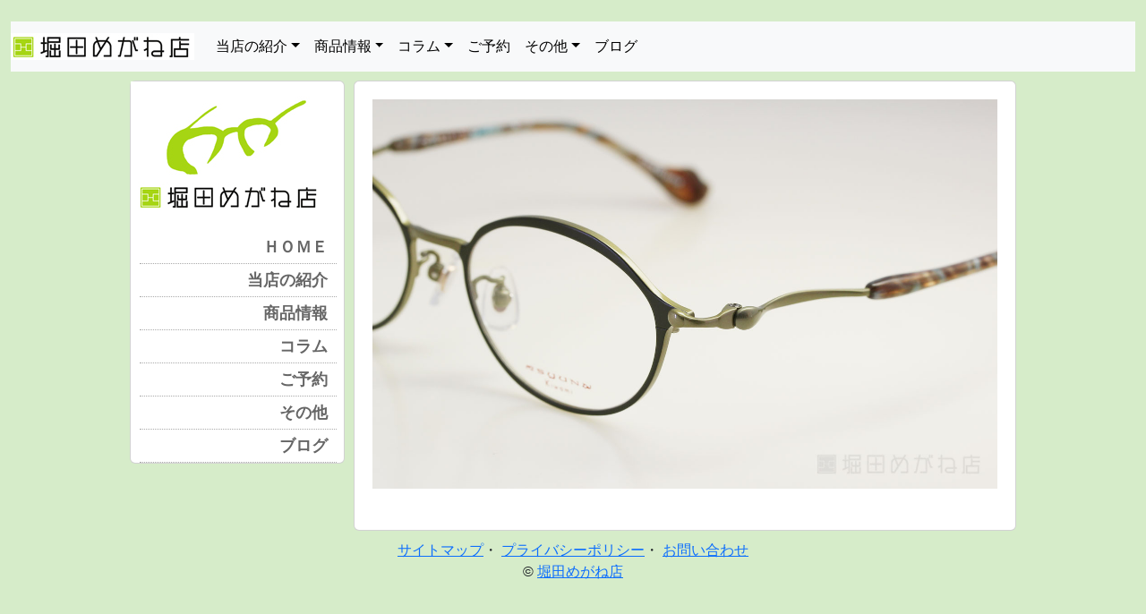

--- FILE ---
content_type: text/html; charset=UTF-8
request_url: https://www.hotta-megane.co.jp/megane/5487/km-2002-7-3
body_size: 43339
content:

﻿<!DOCTYPE html>
<html dir="ltr" lang="ja" prefix="og: https://ogp.me/ns#" class="no-js">
<head>
<!-- Google tag (gtag.js) -->
<script async src="https://www.googletagmanager.com/gtag/js?id=G-WTQPXFKTP3"></script>
<script>
  window.dataLayer = window.dataLayer || [];
  function gtag(){dataLayer.push(arguments);}
  gtag('js', new Date());

  gtag('config', 'G-WTQPXFKTP3');
</script>
<meta http-equiv="Content-Type" content="text/html; charset=UTF-8" />
<meta name="viewport" content="width=device-width, initial-scale=1,shrink-to-fit=no">




<link rel="stylesheet" href="https://www.hotta-megane.co.jp/wp-content/themes/hotta_megane_wp2/style.css?1705813930" type="text/css" media="screen" />
<link rel="stylesheet" href="https://www.hotta-megane.co.jp/wp-content/themes/hotta_megane_wp2/style.css" type="text/css" media="print" />
<link rel="alternate" type="application/rss+xml" title="堀田めがね店-金沢市片町でフィッティングにこだわり正確な眼鏡を提供 (RSS)" href="https://www.hotta-megane.co.jp/feed" />
<link rel="alternate" type="application/atom+xml" title="堀田めがね店-金沢市片町でフィッティングにこだわり正確な眼鏡を提供 (Atom)" href="https://www.hotta-megane.co.jp/feed/atom" />
<link rel="pingback" href="https://www.hotta-megane.co.jp/xmlrpc.php" />
<link rel="shortcut icon" href="https://www.hotta-megane.co.jp/wp-content/themes/hotta_megane_wp2/images/favicon.ico"> 


<script src="http://ajax.googleapis.com/ajax/libs/jquery/2.1.4/jquery.min.js" type="text/javascript" charset="UTF-8"></script>

	<style>img:is([sizes="auto" i], [sizes^="auto," i]) { contain-intrinsic-size: 3000px 1500px }</style>
	
		<!-- All in One SEO 4.8.7 - aioseo.com -->
		<title>Syun Kiwami シュンキワミ KM-2002 | 堀田めがね店-金沢市片町でフィッティングにこだわり正確な眼鏡を提供</title>
	<meta name="robots" content="max-image-preview:large" />
	<meta name="author" content="HH"/>
	<link rel="canonical" href="https://www.hotta-megane.co.jp/megane/5487/km-2002-7-3" />
	<meta name="generator" content="All in One SEO (AIOSEO) 4.8.7" />
		<meta property="og:locale" content="ja_JP" />
		<meta property="og:site_name" content="堀田めがね店-金沢市片町でフィッティングにこだわり正確な眼鏡を提供 | 石川県金沢市片町でお客様のメガネを仕立ててきて100年。確かな技術で本物で安心の眼鏡を作ります。北陸唯一の認定プラチナフィッターが掛け心地にこだわってフィッティングします。" />
		<meta property="og:type" content="article" />
		<meta property="og:title" content="Syun Kiwami シュンキワミ KM-2002 | 堀田めがね店-金沢市片町でフィッティングにこだわり正確な眼鏡を提供" />
		<meta property="og:url" content="https://www.hotta-megane.co.jp/megane/5487/km-2002-7-3" />
		<meta property="article:published_time" content="2019-12-05T04:26:08+00:00" />
		<meta property="article:modified_time" content="2019-12-05T04:26:13+00:00" />
		<meta name="twitter:card" content="summary" />
		<meta name="twitter:title" content="Syun Kiwami シュンキワミ KM-2002 | 堀田めがね店-金沢市片町でフィッティングにこだわり正確な眼鏡を提供" />
		<script type="application/ld+json" class="aioseo-schema">
			{"@context":"https:\/\/schema.org","@graph":[{"@type":"BreadcrumbList","@id":"https:\/\/www.hotta-megane.co.jp\/megane\/5487\/km-2002-7-3#breadcrumblist","itemListElement":[{"@type":"ListItem","@id":"https:\/\/www.hotta-megane.co.jp#listItem","position":1,"name":"\u30db\u30fc\u30e0","item":"https:\/\/www.hotta-megane.co.jp","nextItem":{"@type":"ListItem","@id":"https:\/\/www.hotta-megane.co.jp\/megane\/5487\/km-2002-7-3#listItem","name":"Syun Kiwami \u30b7\u30e5\u30f3\u30ad\u30ef\u30df KM-2002"}},{"@type":"ListItem","@id":"https:\/\/www.hotta-megane.co.jp\/megane\/5487\/km-2002-7-3#listItem","position":2,"name":"Syun Kiwami \u30b7\u30e5\u30f3\u30ad\u30ef\u30df KM-2002","previousItem":{"@type":"ListItem","@id":"https:\/\/www.hotta-megane.co.jp#listItem","name":"\u30db\u30fc\u30e0"}}]},{"@type":"ItemPage","@id":"https:\/\/www.hotta-megane.co.jp\/megane\/5487\/km-2002-7-3#itempage","url":"https:\/\/www.hotta-megane.co.jp\/megane\/5487\/km-2002-7-3","name":"Syun Kiwami \u30b7\u30e5\u30f3\u30ad\u30ef\u30df KM-2002 | \u5800\u7530\u3081\u304c\u306d\u5e97-\u91d1\u6ca2\u5e02\u7247\u753a\u3067\u30d5\u30a3\u30c3\u30c6\u30a3\u30f3\u30b0\u306b\u3053\u3060\u308f\u308a\u6b63\u78ba\u306a\u773c\u93e1\u3092\u63d0\u4f9b","inLanguage":"ja","isPartOf":{"@id":"https:\/\/www.hotta-megane.co.jp\/#website"},"breadcrumb":{"@id":"https:\/\/www.hotta-megane.co.jp\/megane\/5487\/km-2002-7-3#breadcrumblist"},"author":{"@id":"https:\/\/www.hotta-megane.co.jp\/entry\/author\/admin#author"},"creator":{"@id":"https:\/\/www.hotta-megane.co.jp\/entry\/author\/admin#author"},"datePublished":"2019-12-05T13:26:08+09:00","dateModified":"2019-12-05T13:26:13+09:00"},{"@type":"Organization","@id":"https:\/\/www.hotta-megane.co.jp\/#organization","name":"\u5800\u7530\u3081\u304c\u306d\u5e97-\u91d1\u6ca2\u5e02\u7247\u753a\u3067\u30d5\u30a3\u30c3\u30c6\u30a3\u30f3\u30b0\u306b\u3053\u3060\u308f\u308a\u6b63\u78ba\u306a\u773c\u93e1\u3092\u63d0\u4f9b","description":"\u77f3\u5ddd\u770c\u91d1\u6ca2\u5e02\u7247\u753a\u3067\u304a\u5ba2\u69d8\u306e\u30e1\u30ac\u30cd\u3092\u4ed5\u7acb\u3066\u3066\u304d\u3066100\u5e74\u3002\u78ba\u304b\u306a\u6280\u8853\u3067\u672c\u7269\u3067\u5b89\u5fc3\u306e\u773c\u93e1\u3092\u4f5c\u308a\u307e\u3059\u3002\u5317\u9678\u552f\u4e00\u306e\u8a8d\u5b9a\u30d7\u30e9\u30c1\u30ca\u30d5\u30a3\u30c3\u30bf\u30fc\u304c\u639b\u3051\u5fc3\u5730\u306b\u3053\u3060\u308f\u3063\u3066\u30d5\u30a3\u30c3\u30c6\u30a3\u30f3\u30b0\u3057\u307e\u3059\u3002","url":"https:\/\/www.hotta-megane.co.jp\/"},{"@type":"Person","@id":"https:\/\/www.hotta-megane.co.jp\/entry\/author\/admin#author","url":"https:\/\/www.hotta-megane.co.jp\/entry\/author\/admin","name":"HH","image":{"@type":"ImageObject","@id":"https:\/\/www.hotta-megane.co.jp\/megane\/5487\/km-2002-7-3#authorImage","url":"https:\/\/secure.gravatar.com\/avatar\/66936b45fda29c2b168e6598bde84ce5bcc1f7c6c25b71d391cf7a2c0ea7bae7?s=96&d=mm&r=g","width":96,"height":96,"caption":"HH"}},{"@type":"WebSite","@id":"https:\/\/www.hotta-megane.co.jp\/#website","url":"https:\/\/www.hotta-megane.co.jp\/","name":"\u5800\u7530\u3081\u304c\u306d\u5e97-\u91d1\u6ca2\u5e02\u7247\u753a\u3067\u30d5\u30a3\u30c3\u30c6\u30a3\u30f3\u30b0\u306b\u3053\u3060\u308f\u308a\u6b63\u78ba\u306a\u773c\u93e1\u3092\u63d0\u4f9b","description":"\u77f3\u5ddd\u770c\u91d1\u6ca2\u5e02\u7247\u753a\u3067\u304a\u5ba2\u69d8\u306e\u30e1\u30ac\u30cd\u3092\u4ed5\u7acb\u3066\u3066\u304d\u3066100\u5e74\u3002\u78ba\u304b\u306a\u6280\u8853\u3067\u672c\u7269\u3067\u5b89\u5fc3\u306e\u773c\u93e1\u3092\u4f5c\u308a\u307e\u3059\u3002\u5317\u9678\u552f\u4e00\u306e\u8a8d\u5b9a\u30d7\u30e9\u30c1\u30ca\u30d5\u30a3\u30c3\u30bf\u30fc\u304c\u639b\u3051\u5fc3\u5730\u306b\u3053\u3060\u308f\u3063\u3066\u30d5\u30a3\u30c3\u30c6\u30a3\u30f3\u30b0\u3057\u307e\u3059\u3002","inLanguage":"ja","publisher":{"@id":"https:\/\/www.hotta-megane.co.jp\/#organization"}}]}
		</script>
		<!-- All in One SEO -->

<link rel='dns-prefetch' href='//cdn.jsdelivr.net' />
<link rel='dns-prefetch' href='//unpkg.com' />
<script type="text/javascript">
/* <![CDATA[ */
window._wpemojiSettings = {"baseUrl":"https:\/\/s.w.org\/images\/core\/emoji\/16.0.1\/72x72\/","ext":".png","svgUrl":"https:\/\/s.w.org\/images\/core\/emoji\/16.0.1\/svg\/","svgExt":".svg","source":{"concatemoji":"https:\/\/www.hotta-megane.co.jp\/wp-includes\/js\/wp-emoji-release.min.js?ver=6.8.3"}};
/*! This file is auto-generated */
!function(s,n){var o,i,e;function c(e){try{var t={supportTests:e,timestamp:(new Date).valueOf()};sessionStorage.setItem(o,JSON.stringify(t))}catch(e){}}function p(e,t,n){e.clearRect(0,0,e.canvas.width,e.canvas.height),e.fillText(t,0,0);var t=new Uint32Array(e.getImageData(0,0,e.canvas.width,e.canvas.height).data),a=(e.clearRect(0,0,e.canvas.width,e.canvas.height),e.fillText(n,0,0),new Uint32Array(e.getImageData(0,0,e.canvas.width,e.canvas.height).data));return t.every(function(e,t){return e===a[t]})}function u(e,t){e.clearRect(0,0,e.canvas.width,e.canvas.height),e.fillText(t,0,0);for(var n=e.getImageData(16,16,1,1),a=0;a<n.data.length;a++)if(0!==n.data[a])return!1;return!0}function f(e,t,n,a){switch(t){case"flag":return n(e,"\ud83c\udff3\ufe0f\u200d\u26a7\ufe0f","\ud83c\udff3\ufe0f\u200b\u26a7\ufe0f")?!1:!n(e,"\ud83c\udde8\ud83c\uddf6","\ud83c\udde8\u200b\ud83c\uddf6")&&!n(e,"\ud83c\udff4\udb40\udc67\udb40\udc62\udb40\udc65\udb40\udc6e\udb40\udc67\udb40\udc7f","\ud83c\udff4\u200b\udb40\udc67\u200b\udb40\udc62\u200b\udb40\udc65\u200b\udb40\udc6e\u200b\udb40\udc67\u200b\udb40\udc7f");case"emoji":return!a(e,"\ud83e\udedf")}return!1}function g(e,t,n,a){var r="undefined"!=typeof WorkerGlobalScope&&self instanceof WorkerGlobalScope?new OffscreenCanvas(300,150):s.createElement("canvas"),o=r.getContext("2d",{willReadFrequently:!0}),i=(o.textBaseline="top",o.font="600 32px Arial",{});return e.forEach(function(e){i[e]=t(o,e,n,a)}),i}function t(e){var t=s.createElement("script");t.src=e,t.defer=!0,s.head.appendChild(t)}"undefined"!=typeof Promise&&(o="wpEmojiSettingsSupports",i=["flag","emoji"],n.supports={everything:!0,everythingExceptFlag:!0},e=new Promise(function(e){s.addEventListener("DOMContentLoaded",e,{once:!0})}),new Promise(function(t){var n=function(){try{var e=JSON.parse(sessionStorage.getItem(o));if("object"==typeof e&&"number"==typeof e.timestamp&&(new Date).valueOf()<e.timestamp+604800&&"object"==typeof e.supportTests)return e.supportTests}catch(e){}return null}();if(!n){if("undefined"!=typeof Worker&&"undefined"!=typeof OffscreenCanvas&&"undefined"!=typeof URL&&URL.createObjectURL&&"undefined"!=typeof Blob)try{var e="postMessage("+g.toString()+"("+[JSON.stringify(i),f.toString(),p.toString(),u.toString()].join(",")+"));",a=new Blob([e],{type:"text/javascript"}),r=new Worker(URL.createObjectURL(a),{name:"wpTestEmojiSupports"});return void(r.onmessage=function(e){c(n=e.data),r.terminate(),t(n)})}catch(e){}c(n=g(i,f,p,u))}t(n)}).then(function(e){for(var t in e)n.supports[t]=e[t],n.supports.everything=n.supports.everything&&n.supports[t],"flag"!==t&&(n.supports.everythingExceptFlag=n.supports.everythingExceptFlag&&n.supports[t]);n.supports.everythingExceptFlag=n.supports.everythingExceptFlag&&!n.supports.flag,n.DOMReady=!1,n.readyCallback=function(){n.DOMReady=!0}}).then(function(){return e}).then(function(){var e;n.supports.everything||(n.readyCallback(),(e=n.source||{}).concatemoji?t(e.concatemoji):e.wpemoji&&e.twemoji&&(t(e.twemoji),t(e.wpemoji)))}))}((window,document),window._wpemojiSettings);
/* ]]> */
</script>
<style id='wp-emoji-styles-inline-css' type='text/css'>

	img.wp-smiley, img.emoji {
		display: inline !important;
		border: none !important;
		box-shadow: none !important;
		height: 1em !important;
		width: 1em !important;
		margin: 0 0.07em !important;
		vertical-align: -0.1em !important;
		background: none !important;
		padding: 0 !important;
	}
</style>
<link rel='stylesheet' id='wp-block-library-css' href='https://www.hotta-megane.co.jp/wp-includes/css/dist/block-library/style.min.css?ver=6.8.3' type='text/css' media='all' />
<style id='classic-theme-styles-inline-css' type='text/css'>
/*! This file is auto-generated */
.wp-block-button__link{color:#fff;background-color:#32373c;border-radius:9999px;box-shadow:none;text-decoration:none;padding:calc(.667em + 2px) calc(1.333em + 2px);font-size:1.125em}.wp-block-file__button{background:#32373c;color:#fff;text-decoration:none}
</style>
<style id='global-styles-inline-css' type='text/css'>
:root{--wp--preset--aspect-ratio--square: 1;--wp--preset--aspect-ratio--4-3: 4/3;--wp--preset--aspect-ratio--3-4: 3/4;--wp--preset--aspect-ratio--3-2: 3/2;--wp--preset--aspect-ratio--2-3: 2/3;--wp--preset--aspect-ratio--16-9: 16/9;--wp--preset--aspect-ratio--9-16: 9/16;--wp--preset--color--black: #000000;--wp--preset--color--cyan-bluish-gray: #abb8c3;--wp--preset--color--white: #ffffff;--wp--preset--color--pale-pink: #f78da7;--wp--preset--color--vivid-red: #cf2e2e;--wp--preset--color--luminous-vivid-orange: #ff6900;--wp--preset--color--luminous-vivid-amber: #fcb900;--wp--preset--color--light-green-cyan: #7bdcb5;--wp--preset--color--vivid-green-cyan: #00d084;--wp--preset--color--pale-cyan-blue: #8ed1fc;--wp--preset--color--vivid-cyan-blue: #0693e3;--wp--preset--color--vivid-purple: #9b51e0;--wp--preset--gradient--vivid-cyan-blue-to-vivid-purple: linear-gradient(135deg,rgba(6,147,227,1) 0%,rgb(155,81,224) 100%);--wp--preset--gradient--light-green-cyan-to-vivid-green-cyan: linear-gradient(135deg,rgb(122,220,180) 0%,rgb(0,208,130) 100%);--wp--preset--gradient--luminous-vivid-amber-to-luminous-vivid-orange: linear-gradient(135deg,rgba(252,185,0,1) 0%,rgba(255,105,0,1) 100%);--wp--preset--gradient--luminous-vivid-orange-to-vivid-red: linear-gradient(135deg,rgba(255,105,0,1) 0%,rgb(207,46,46) 100%);--wp--preset--gradient--very-light-gray-to-cyan-bluish-gray: linear-gradient(135deg,rgb(238,238,238) 0%,rgb(169,184,195) 100%);--wp--preset--gradient--cool-to-warm-spectrum: linear-gradient(135deg,rgb(74,234,220) 0%,rgb(151,120,209) 20%,rgb(207,42,186) 40%,rgb(238,44,130) 60%,rgb(251,105,98) 80%,rgb(254,248,76) 100%);--wp--preset--gradient--blush-light-purple: linear-gradient(135deg,rgb(255,206,236) 0%,rgb(152,150,240) 100%);--wp--preset--gradient--blush-bordeaux: linear-gradient(135deg,rgb(254,205,165) 0%,rgb(254,45,45) 50%,rgb(107,0,62) 100%);--wp--preset--gradient--luminous-dusk: linear-gradient(135deg,rgb(255,203,112) 0%,rgb(199,81,192) 50%,rgb(65,88,208) 100%);--wp--preset--gradient--pale-ocean: linear-gradient(135deg,rgb(255,245,203) 0%,rgb(182,227,212) 50%,rgb(51,167,181) 100%);--wp--preset--gradient--electric-grass: linear-gradient(135deg,rgb(202,248,128) 0%,rgb(113,206,126) 100%);--wp--preset--gradient--midnight: linear-gradient(135deg,rgb(2,3,129) 0%,rgb(40,116,252) 100%);--wp--preset--font-size--small: 13px;--wp--preset--font-size--medium: 20px;--wp--preset--font-size--large: 36px;--wp--preset--font-size--x-large: 42px;--wp--preset--spacing--20: 0.44rem;--wp--preset--spacing--30: 0.67rem;--wp--preset--spacing--40: 1rem;--wp--preset--spacing--50: 1.5rem;--wp--preset--spacing--60: 2.25rem;--wp--preset--spacing--70: 3.38rem;--wp--preset--spacing--80: 5.06rem;--wp--preset--shadow--natural: 6px 6px 9px rgba(0, 0, 0, 0.2);--wp--preset--shadow--deep: 12px 12px 50px rgba(0, 0, 0, 0.4);--wp--preset--shadow--sharp: 6px 6px 0px rgba(0, 0, 0, 0.2);--wp--preset--shadow--outlined: 6px 6px 0px -3px rgba(255, 255, 255, 1), 6px 6px rgba(0, 0, 0, 1);--wp--preset--shadow--crisp: 6px 6px 0px rgba(0, 0, 0, 1);}:where(.is-layout-flex){gap: 0.5em;}:where(.is-layout-grid){gap: 0.5em;}body .is-layout-flex{display: flex;}.is-layout-flex{flex-wrap: wrap;align-items: center;}.is-layout-flex > :is(*, div){margin: 0;}body .is-layout-grid{display: grid;}.is-layout-grid > :is(*, div){margin: 0;}:where(.wp-block-columns.is-layout-flex){gap: 2em;}:where(.wp-block-columns.is-layout-grid){gap: 2em;}:where(.wp-block-post-template.is-layout-flex){gap: 1.25em;}:where(.wp-block-post-template.is-layout-grid){gap: 1.25em;}.has-black-color{color: var(--wp--preset--color--black) !important;}.has-cyan-bluish-gray-color{color: var(--wp--preset--color--cyan-bluish-gray) !important;}.has-white-color{color: var(--wp--preset--color--white) !important;}.has-pale-pink-color{color: var(--wp--preset--color--pale-pink) !important;}.has-vivid-red-color{color: var(--wp--preset--color--vivid-red) !important;}.has-luminous-vivid-orange-color{color: var(--wp--preset--color--luminous-vivid-orange) !important;}.has-luminous-vivid-amber-color{color: var(--wp--preset--color--luminous-vivid-amber) !important;}.has-light-green-cyan-color{color: var(--wp--preset--color--light-green-cyan) !important;}.has-vivid-green-cyan-color{color: var(--wp--preset--color--vivid-green-cyan) !important;}.has-pale-cyan-blue-color{color: var(--wp--preset--color--pale-cyan-blue) !important;}.has-vivid-cyan-blue-color{color: var(--wp--preset--color--vivid-cyan-blue) !important;}.has-vivid-purple-color{color: var(--wp--preset--color--vivid-purple) !important;}.has-black-background-color{background-color: var(--wp--preset--color--black) !important;}.has-cyan-bluish-gray-background-color{background-color: var(--wp--preset--color--cyan-bluish-gray) !important;}.has-white-background-color{background-color: var(--wp--preset--color--white) !important;}.has-pale-pink-background-color{background-color: var(--wp--preset--color--pale-pink) !important;}.has-vivid-red-background-color{background-color: var(--wp--preset--color--vivid-red) !important;}.has-luminous-vivid-orange-background-color{background-color: var(--wp--preset--color--luminous-vivid-orange) !important;}.has-luminous-vivid-amber-background-color{background-color: var(--wp--preset--color--luminous-vivid-amber) !important;}.has-light-green-cyan-background-color{background-color: var(--wp--preset--color--light-green-cyan) !important;}.has-vivid-green-cyan-background-color{background-color: var(--wp--preset--color--vivid-green-cyan) !important;}.has-pale-cyan-blue-background-color{background-color: var(--wp--preset--color--pale-cyan-blue) !important;}.has-vivid-cyan-blue-background-color{background-color: var(--wp--preset--color--vivid-cyan-blue) !important;}.has-vivid-purple-background-color{background-color: var(--wp--preset--color--vivid-purple) !important;}.has-black-border-color{border-color: var(--wp--preset--color--black) !important;}.has-cyan-bluish-gray-border-color{border-color: var(--wp--preset--color--cyan-bluish-gray) !important;}.has-white-border-color{border-color: var(--wp--preset--color--white) !important;}.has-pale-pink-border-color{border-color: var(--wp--preset--color--pale-pink) !important;}.has-vivid-red-border-color{border-color: var(--wp--preset--color--vivid-red) !important;}.has-luminous-vivid-orange-border-color{border-color: var(--wp--preset--color--luminous-vivid-orange) !important;}.has-luminous-vivid-amber-border-color{border-color: var(--wp--preset--color--luminous-vivid-amber) !important;}.has-light-green-cyan-border-color{border-color: var(--wp--preset--color--light-green-cyan) !important;}.has-vivid-green-cyan-border-color{border-color: var(--wp--preset--color--vivid-green-cyan) !important;}.has-pale-cyan-blue-border-color{border-color: var(--wp--preset--color--pale-cyan-blue) !important;}.has-vivid-cyan-blue-border-color{border-color: var(--wp--preset--color--vivid-cyan-blue) !important;}.has-vivid-purple-border-color{border-color: var(--wp--preset--color--vivid-purple) !important;}.has-vivid-cyan-blue-to-vivid-purple-gradient-background{background: var(--wp--preset--gradient--vivid-cyan-blue-to-vivid-purple) !important;}.has-light-green-cyan-to-vivid-green-cyan-gradient-background{background: var(--wp--preset--gradient--light-green-cyan-to-vivid-green-cyan) !important;}.has-luminous-vivid-amber-to-luminous-vivid-orange-gradient-background{background: var(--wp--preset--gradient--luminous-vivid-amber-to-luminous-vivid-orange) !important;}.has-luminous-vivid-orange-to-vivid-red-gradient-background{background: var(--wp--preset--gradient--luminous-vivid-orange-to-vivid-red) !important;}.has-very-light-gray-to-cyan-bluish-gray-gradient-background{background: var(--wp--preset--gradient--very-light-gray-to-cyan-bluish-gray) !important;}.has-cool-to-warm-spectrum-gradient-background{background: var(--wp--preset--gradient--cool-to-warm-spectrum) !important;}.has-blush-light-purple-gradient-background{background: var(--wp--preset--gradient--blush-light-purple) !important;}.has-blush-bordeaux-gradient-background{background: var(--wp--preset--gradient--blush-bordeaux) !important;}.has-luminous-dusk-gradient-background{background: var(--wp--preset--gradient--luminous-dusk) !important;}.has-pale-ocean-gradient-background{background: var(--wp--preset--gradient--pale-ocean) !important;}.has-electric-grass-gradient-background{background: var(--wp--preset--gradient--electric-grass) !important;}.has-midnight-gradient-background{background: var(--wp--preset--gradient--midnight) !important;}.has-small-font-size{font-size: var(--wp--preset--font-size--small) !important;}.has-medium-font-size{font-size: var(--wp--preset--font-size--medium) !important;}.has-large-font-size{font-size: var(--wp--preset--font-size--large) !important;}.has-x-large-font-size{font-size: var(--wp--preset--font-size--x-large) !important;}
:where(.wp-block-post-template.is-layout-flex){gap: 1.25em;}:where(.wp-block-post-template.is-layout-grid){gap: 1.25em;}
:where(.wp-block-columns.is-layout-flex){gap: 2em;}:where(.wp-block-columns.is-layout-grid){gap: 2em;}
:root :where(.wp-block-pullquote){font-size: 1.5em;line-height: 1.6;}
</style>
<link rel='stylesheet' id='contact-form-7-css' href='https://www.hotta-megane.co.jp/wp-content/plugins/contact-form-7/includes/css/styles.css?ver=6.1.1' type='text/css' media='all' />
<link rel='stylesheet' id='bootstrap-css-css' href='https://cdn.jsdelivr.net/npm/bootstrap@5.3.0/dist/css/bootstrap.min.css?ver=6.8.3' type='text/css' media='all' />
<link rel='stylesheet' id='swiper-css' href='https://unpkg.com/swiper/swiper-bundle.min.css?ver=6.8.3' type='text/css' media='all' />
<link rel='stylesheet' id='mts_simple_booking_front_css-css' href='https://www.hotta-megane.co.jp/wp-content/plugins/mts-simple-booking-c/css/mtssb-front.css?ver=6.8.3' type='text/css' media='all' />
<script type="text/javascript" src="https://www.hotta-megane.co.jp/wp-includes/js/jquery/jquery.min.js?ver=3.7.1" id="jquery-core-js"></script>
<script type="text/javascript" src="https://www.hotta-megane.co.jp/wp-includes/js/jquery/jquery-migrate.min.js?ver=3.4.1" id="jquery-migrate-js"></script>
<link rel="https://api.w.org/" href="https://www.hotta-megane.co.jp/wp-json/" /><link rel="alternate" title="JSON" type="application/json" href="https://www.hotta-megane.co.jp/wp-json/wp/v2/media/5490" /><link rel='shortlink' href='https://www.hotta-megane.co.jp/?p=5490' />
<link rel="alternate" title="oEmbed (JSON)" type="application/json+oembed" href="https://www.hotta-megane.co.jp/wp-json/oembed/1.0/embed?url=https%3A%2F%2Fwww.hotta-megane.co.jp%2Fmegane%2F5487%2Fkm-2002-7-3" />
<link rel="alternate" title="oEmbed (XML)" type="text/xml+oembed" href="https://www.hotta-megane.co.jp/wp-json/oembed/1.0/embed?url=https%3A%2F%2Fwww.hotta-megane.co.jp%2Fmegane%2F5487%2Fkm-2002-7-3&#038;format=xml" />
<script type="text/javascript">
	window._se_plugin_version = '8.1.9';
</script>
<link rel="alternate" type="application/rss+xml" title="堀田めがね店-金沢市片町でフィッティングにこだわり正確な眼鏡を提供 &raquo; メガネ Feed" href="https://www.hotta-megane.co.jp/megane/feed/" /><link rel="icon" href="https://www.hotta-megane.co.jp/wp-content/uploads/cropped-favicon-32x32.png" sizes="32x32" />
<link rel="icon" href="https://www.hotta-megane.co.jp/wp-content/uploads/cropped-favicon-192x192.png" sizes="192x192" />
<link rel="apple-touch-icon" href="https://www.hotta-megane.co.jp/wp-content/uploads/cropped-favicon-180x180.png" />
<meta name="msapplication-TileImage" content="https://www.hotta-megane.co.jp/wp-content/uploads/cropped-favicon-270x270.png" />


<!-- HTML5 shim and Respond.js for IE8 support of HTML5 elements and media queries -->
<!-- WARNING: Respond.js doesn't work if you view the page via file:// -->
<!--[if lt IE 9]>
<script src="https://oss.maxcdn.com/html5shiv/3.7.2/html5shiv.min.js"></script>
<script src="https://oss.maxcdn.com/respond/1.4.2/respond.min.js"></script>
<![endif]-->
<!--[if lt IE 9]> 
<script src="http://css3-mediaqueries-js.googlecode.com/svn/trunk/css3-mediaqueries.js"></script> 
<![endif]-->



</head>
<body class="attachment wp-singular attachment-template-default single single-attachment postid-5490 attachmentid-5490 attachment-jpeg wp-theme-hotta_megane_wp2">


<div class="container-fluid">

<header>
  <nav class="navbar navbar-default navbar-expand-lg bg-body-tertiary">

    <div class="navbar-header">
              <a class="navbar-brand" href="https://www.hotta-megane.co.jp"><img class="d-inline-block align-text-top" alt="堀田めがね店" src="https://www.hotta-megane.co.jp/wp-content/themes/hotta_megane_wp2/images/hotta-megane_logo1.jpg"></a>
          </div>

    <button class="navbar-toggler" type="button" data-bs-toggle="collapse" data-bs-target="#navbarSupportedContent" aria-controls="navbarSupportedContent" aria-expanded="false" aria-label="Toggle navigation">
      <span class="navbar-toggler-icon"></span>
    </button>
    
    <div class="collapse navbar-collapse" id="navbarSupportedContent">
      <ul class="navbar-nav me-auto mb-2 mb-lg-0">
        
        <li class="nav-item dropdown">
                                <a class="nav-link dropdown-toggle" href="#" role="button" data-bs-toggle="dropdown" aria-expanded="false">当店の紹介</a>
          
          <ul class="dropdown-menu">
            <li>
                                            <a class="dropdown-item" href="https://www.hotta-megane.co.jp/shop/policy">正確なメガネを作るために・・</a>
                          </li>
            <li>
                                            <a class="dropdown-item" href="https://www.hotta-megane.co.jp/shop/guide">初めての方へ</a>
                          </li>
            <li>
                                            <a class="dropdown-item" href="https://www.hotta-megane.co.jp/shop/process">眼鏡を作る流れ</a>
                          </li>
            <li>
                                            <a class="dropdown-item" href="https://www.hotta-megane.co.jp/shop/assurance">安心保証</a>
                          </li>
            <li>
                                            <a class="dropdown-item" href="https://www.hotta-megane.co.jp/shop/qa">よくある質問</a>
                          </li>
            <li>
                                            <a class="dropdown-item" href="https://www.hotta-megane.co.jp/shop/certified-fitter">プラチナ認定フィッター</a>
                          </li>
            <li>
                                            <a class="dropdown-item" href="https://www.hotta-megane.co.jp/shop/ninteigankyo">1級眼鏡作製技能士</a>
                          </li>
            <li>
                                            <a class="dropdown-item" href="https://www.hotta-megane.co.jp/shop/evp">Eye Vision Project 石川（アイビジョンプロジェクト）</a>
                          </li>
            <li>
                                            <a class="dropdown-item" href="https://www.hotta-megane.co.jp/shop/online">オンライン相談</a>
                          </li>
            <li>
                                            <a class="dropdown-item" href="https://www.hotta-megane.co.jp/shop/shopping-service">お買い上げ特典</a>
                          </li>
            <li>
                                            <a class="dropdown-item" href="https://www.hotta-megane.co.jp/shop/after-service">アフターサービス</a>
                          </li>
            <li>
                                            <a class="dropdown-item" href="https://www.hotta-megane.co.jp/shop/equipment">店内設備</a>
                          </li>
            <li>
                                            <a class="dropdown-item" href="https://www.hotta-megane.co.jp/shop/access">交通アクセス</a>
                          </li>
            <li>
                                            <a class="dropdown-item" href="https://www.hotta-megane.co.jp/shop/trade">営業案内</a>
                          </li>
          </ul>
        </li>
        
        <li class="nav-item dropdown">
                                <a class="nav-link dropdown-toggle" href="#" role="button" data-bs-toggle="dropdown" aria-expanded="false">商品情報</a>
          
          <ul class="dropdown-menu">
            <li>
                                            <a class="dropdown-item" href="https://www.hotta-megane.co.jp/products/brand-list">取り扱いブランド</a>
                          </li>
            <li>
                                            <a class="dropdown-item" href="https://www.hotta-megane.co.jp/products/lens">レンズ</a>
                          </li>
            <li>
                                            <a class="dropdown-item" href="https://www.hotta-megane.co.jp/products/frame">メガネフレーム</a>
              
              <ul class="children">
                <li>
                                                        <a class="dropdown-item" href="https://www.hotta-megane.co.jp/products/frame/modan">モダン</a>
                                  </li>
                <li>
                                                        <a class="dropdown-item" href="https://www.hotta-megane.co.jp/products/frame/elegant">エレガント</a>
                                  </li>
                <li>
                                                        <a class="dropdown-item" href="https://www.hotta-megane.co.jp/products/frame/casual">カジュアル</a>
                                  </li>
                <li>
                                                        <a class="dropdown-item" href="https://www.hotta-megane.co.jp/products/frame/junior">ジュニア</a>
                                  </li>
                <li>
                                                        <a class="dropdown-item" href="https://www.hotta-megane.co.jp/products/frame/classic">クラシック</a>
                                  </li>
                <li>
                                                        <a class="dropdown-item" href="https://www.hotta-megane.co.jp/products/frame/unique">その他</a>
                                  </li>
              </ul>
            </li>

            <li>
                                            <a class="dropdown-item" href="https://www.hotta-megane.co.jp/products/sports">スポーツ</a>
                          </li>
            <li>
                                            <a class="dropdown-item" href="https://www.hotta-megane.co.jp/products/sunglass">サングラス</a>
                          </li>
            <li>
                                            <a class="dropdown-item" href="https://www.hotta-megane.co.jp/products/rupe">ルーペ・双眼鏡</a>
                          </li>
            <li>
                                            <a class="dropdown-item" href="https://www.hotta-megane.co.jp/products/accessory">アクセサリー</a>
                          </li>
            <li>
                                            <a class="dropdown-item" href="https://www.hotta-megane.co.jp/products/p-etc">その他</a>
                          </li>
          </ul>
        </li>

        <li class="nav-item dropdown">
                                <a class="nav-link dropdown-toggle" href="#" role="button" data-bs-toggle="dropdown" aria-expanded="false">コラム</a>
          
          <ul class="dropdown-menu">
            <li>
                                            <a class="dropdown-item" href="https://www.hotta-megane.co.jp/column/see1">近視・遠視・乱視</a>
                          </li>
            <li>
                                            <a class="dropdown-item" href="https://www.hotta-megane.co.jp/column/see2">老視・シニアアイ</a>
                          </li>
            <li>
                                            <a class="dropdown-item" href="https://www.hotta-megane.co.jp/column/fitting">フィッティングの重要性</a>
                          </li>
            <li>
                                            <a class="dropdown-item" href="https://www.hotta-megane.co.jp/column/care-best">間違った扱い方<br />☆WORST５☆</a>
                          </li>
            <li>
                                            <a class="dropdown-item" href="https://www.hotta-megane.co.jp/column/choice-lens">正しいレンズの選び方</a>
                          </li>
            <li>
                                            <a class="dropdown-item" href="https://www.hotta-megane.co.jp/column/eye-life">目とライフスタイル</a>
                          </li>
            <li>
                                            <a class="dropdown-item" href="https://www.hotta-megane.co.jp/column/word">まぎらわしいメガネ用語</a>
                          </li>
            <li>
                                            <a class="dropdown-item" href="https://www.hotta-megane.co.jp/column/age-check">年齢別チェック</a>
                            <ul class="children">
                <li>
                                                        <a class="dropdown-item" href="https://www.hotta-megane.co.jp/column/age-check/age0-9">0歳〜9歳のお子様</a>
                                  </li>
                <li>
                                                        <a class="dropdown-item" href="https://www.hotta-megane.co.jp/column/age-check/age10-20">10歳〜20歳の学生</a>
                                  </li>
              </ul> 
            </li>
            <li>
                                            <a class="dropdown-item" href="https://www.hotta-megane.co.jp/column/slide">眼鏡のずり落ち防止</a>
                          </li>
            <li>
                                            <a class="dropdown-item" href="https://www.hotta-megane.co.jp/column/kids-megane">幼児・子供用メガネ</a>
                          </li>
            <li>
                                            <a class="dropdown-item" href="https://www.hotta-megane.co.jp/column/nearsightedness">強度近視用メガネ</a>
                          </li>
            <li>
                                            <a class="dropdown-item" href="https://www.hotta-megane.co.jp/column/chemistrie">Chemistrie ケミストリー</a>
                          </li>
            <li>
                                            <a class="dropdown-item" href="https://www.hotta-megane.co.jp/column/driving-licence">運転免許更新時における適性検査（視力検査）</a>
                          </li>
            <li>
                                            <a class="dropdown-item" href="https://www.hotta-megane.co.jp/column/child-megane">小児治療用メガネ</a>
                          </li>
          </ul>
        </li>

        <li class="nav-item">
                                <a class="nav-link" href="https://www.hotta-megane.co.jp/appointment">ご予約</a>
                  </li>

        <li class="nav-item dropdown">
                                <a class="nav-link dropdown-toggle" href="#" role="button" data-bs-toggle="dropdown" aria-expanded="false">その他</a>
          
          <ul class="dropdown-menu">
            <li>
                                            <a class="dropdown-item" href="https://www.hotta-megane.co.jp/etc/company">会社案内</a>
                          </li>
            <li>
                                            <a class="dropdown-item" href="https://www.hotta-megane.co.jp/etc/link">リンク</a>
                          </li>
            <li>
                                            <a class="dropdown-item" href="https://www.hotta-megane.co.jp/etc/sitemap">サイトマップ</a>
                          </li>
            <li>
                                            <a class="dropdown-item" href="https://www.hotta-megane.co.jp/etc/privacy">プライバシーポリシー</a>
                          </li>
            <li>
                                            <a class="dropdown-item" href="https://www.hotta-megane.co.jp/etc/inquiry">お問い合わせ</a>
                          </li>
            <li>
                                            <a class="dropdown-item" href="https://www.hotta-megane.co.jp/etc/rss-page">RSS</a>
                          </li>
          </ul>
        </li>
         
        <li class="nav-item">
          <a class="nav-link" href="https://blog.hotta-megane.co.jp/" target="_blank">ブログ</a>
        </li>

      </ul>





    </div>
  </nav>
</header>
<div id="masoall">
<div class="masomaso side1 card d-none d-sm-none d-md-none dd-lg-none d-xl-block">
<a href="https://www.hotta-megane.co.jp"><img src="https://www.hotta-megane.co.jp/wp-content/themes/hotta_megane_wp2/images/hotta-megane_logo.jpg" alt="" title="" /></a>
<nav class="nav_side">
<ul>
<li>
<a href="https://www.hotta-megane.co.jp">ＨＯＭＥ</a>
</li>
<li>
<a href="https://www.hotta-megane.co.jp/shop">当店の紹介</a>
</li>
<li>
<a href="https://www.hotta-megane.co.jp/products">商品情報</a>
</li>
<li>
<a href="https://www.hotta-megane.co.jp/column">コラム</a>
</li>
<li>
<a href="https://www.hotta-megane.co.jp/appointment">ご予約</a>
</li>
<li>
<a href="https://www.hotta-megane.co.jp/etc">その他</a>
</li>
<li>
<a href="https://blog.hotta-megane.co.jp/" target="_blank">ブログ </a>
</li>
</ul>
</nav></div>

<div class="masomaso box4 card">

<p class="attachment"><a href='https://www.hotta-megane.co.jp/wp-content/uploads/megane/KM-2002-7-3.jpg'><img fetchpriority="high" decoding="async" width="1380" height="861" src="https://www.hotta-megane.co.jp/wp-content/uploads/megane/KM-2002-7-3.jpg" class="attachment-medium size-medium" alt="Syun Kiwami シュンキワミ KM-2002" srcset="https://www.hotta-megane.co.jp/wp-content/uploads/megane/KM-2002-7-3.jpg 1380w, https://www.hotta-megane.co.jp/wp-content/uploads/megane/KM-2002-7-3-768x479.jpg 768w" sizes="(max-width: 1380px) 100vw, 1380px" /></a></p>


</div>


</div>


<footer>
<a href="https://www.hotta-megane.co.jp/etc/sitemap">サイトマップ</a>・
<a href="https://www.hotta-megane.co.jp/etc/privacy">プライバシーポリシー</a>・
<a href="https://www.hotta-megane.co.jp/etc/inquiry">お問い合わせ</a>

<address lang="en">&copy; <a href="https://www.hotta-megane.co.jp">堀田めがね店</a></address>
</footer>

</div>
<script>
  (function(i,s,o,g,r,a,m){i['GoogleAnalyticsObject']=r;i[r]=i[r]||function(){
  (i[r].q=i[r].q||[]).push(arguments)},i[r].l=1*new Date();a=s.createElement(o),
  m=s.getElementsByTagName(o)[0];a.async=1;a.src=g;m.parentNode.insertBefore(a,m)
  })(window,document,'script','//www.google-analytics.com/analytics.js','ga');

  ga('create', 'UA-2793147-1', 'hotta-megane.co.jp');
  ga('send', 'pageview');

</script>

<script type="speculationrules">
{"prefetch":[{"source":"document","where":{"and":[{"href_matches":"\/*"},{"not":{"href_matches":["\/wp-*.php","\/wp-admin\/*","\/wp-content\/uploads\/*","\/wp-content\/*","\/wp-content\/plugins\/*","\/wp-content\/themes\/hotta_megane_wp2\/*","\/*\\?(.+)"]}},{"not":{"selector_matches":"a[rel~=\"nofollow\"]"}},{"not":{"selector_matches":".no-prefetch, .no-prefetch a"}}]},"eagerness":"conservative"}]}
</script>
<script type="text/javascript" src="https://www.hotta-megane.co.jp/wp-includes/js/dist/hooks.min.js?ver=4d63a3d491d11ffd8ac6" id="wp-hooks-js"></script>
<script type="text/javascript" src="https://www.hotta-megane.co.jp/wp-includes/js/dist/i18n.min.js?ver=5e580eb46a90c2b997e6" id="wp-i18n-js"></script>
<script type="text/javascript" id="wp-i18n-js-after">
/* <![CDATA[ */
wp.i18n.setLocaleData( { 'text direction\u0004ltr': [ 'ltr' ] } );
/* ]]> */
</script>
<script type="text/javascript" src="https://www.hotta-megane.co.jp/wp-content/plugins/contact-form-7/includes/swv/js/index.js?ver=6.1.1" id="swv-js"></script>
<script type="text/javascript" id="contact-form-7-js-translations">
/* <![CDATA[ */
( function( domain, translations ) {
	var localeData = translations.locale_data[ domain ] || translations.locale_data.messages;
	localeData[""].domain = domain;
	wp.i18n.setLocaleData( localeData, domain );
} )( "contact-form-7", {"translation-revision-date":"2025-08-05 08:50:03+0000","generator":"GlotPress\/4.0.1","domain":"messages","locale_data":{"messages":{"":{"domain":"messages","plural-forms":"nplurals=1; plural=0;","lang":"ja_JP"},"This contact form is placed in the wrong place.":["\u3053\u306e\u30b3\u30f3\u30bf\u30af\u30c8\u30d5\u30a9\u30fc\u30e0\u306f\u9593\u9055\u3063\u305f\u4f4d\u7f6e\u306b\u7f6e\u304b\u308c\u3066\u3044\u307e\u3059\u3002"],"Error:":["\u30a8\u30e9\u30fc:"]}},"comment":{"reference":"includes\/js\/index.js"}} );
/* ]]> */
</script>
<script type="text/javascript" id="contact-form-7-js-before">
/* <![CDATA[ */
var wpcf7 = {
    "api": {
        "root": "https:\/\/www.hotta-megane.co.jp\/wp-json\/",
        "namespace": "contact-form-7\/v1"
    }
};
/* ]]> */
</script>
<script type="text/javascript" src="https://www.hotta-megane.co.jp/wp-content/plugins/contact-form-7/includes/js/index.js?ver=6.1.1" id="contact-form-7-js"></script>
<script type="text/javascript" src="https://cdn.jsdelivr.net/npm/bootstrap@5.3.0/dist/js/bootstrap.bundle.min.js?ver=1.0.0" id="bootstrap-script-js"></script>
<script type="text/javascript" src="https://unpkg.com/swiper/swiper-bundle.min.js?ver=6.8.3" id="swiper-js"></script>
<script type="text/javascript" src="https://www.hotta-megane.co.jp/wp-includes/js/imagesloaded.min.js?ver=5.0.0" id="imagesloaded-js"></script>
<script type="text/javascript" src="https://www.hotta-megane.co.jp/wp-includes/js/masonry.min.js?ver=4.2.2" id="masonry-js"></script>
<script type="text/javascript" src="https://www.hotta-megane.co.jp/wp-includes/js/jquery/jquery.masonry.min.js?ver=3.1.2b" id="jquery-masonry-js"></script>


<!-- Masonry -->
<script>
jQuery(window).load(function(){
var flag;
var min_width = 470;
 
function check() {
    if ( jQuery('html').width() < min_width ) {
        if ( flag ) {
            jQuery('#masoall').masonry('destroy');
            flag = 0;
        }
    } else {
        jQuery('#masoall').masonry({
            itemSelector: '.masomaso',
            columnWidth: 240,
            gutter: 10,
            isFitWidth: true,
            isAnimated: true
        });
        flag = 1;
    }
}
 
jQuery(function(){
    check();
});
 
jQuery(window).resize(function () {
    check();
});
});

</script>


<script>
//スライダー
var myswiper0 = new Swiper('.slider0', {
  autoHeight: true,
  loop: true,
  speed: 1500,
  effect: 'coverflow',
  	autoplay: {
		delay: 6000,
		stopOnLastSlide: false,
		disableOnInteraction: false,
		reverseDirection: false
	},
});

//スライダー
var myswiper = new Swiper('.slider', {
  autoHeight: true,
  navigation: {
    nextEl: '.swiper-button-next',
    prevEl: '.swiper-button-prev',
  },
});

//スライダーサムネイル
var sliderThumbnail = new Swiper('.slider-thumbnail', {

centeredSlides: true,
	slideToClickedSlide: true,
	controller: {
		control: myswiper,
		inverse: false,
		by: 'slide'
	},
	spaceBetween: 1,
	slidesPerView: 4,
	slideToClickedSlide: true,
});
myswiper.controller.control = sliderThumbnail;

</script>

</body>
</html>